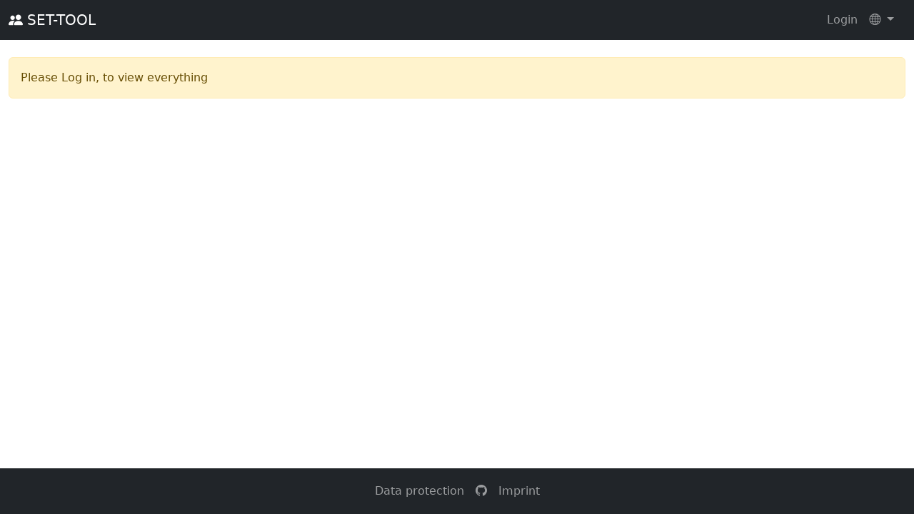

--- FILE ---
content_type: text/html; charset=utf-8
request_url: https://set.mpic.fs.tum.de/
body_size: 1794
content:








<!DOCTYPE html>
<html lang="de">

<head>
    <meta charset="UTF-8">
    <meta
        content="width=device-width, initial-scale=1, shrink-to-fit=no"
        name="viewport"
    >
    
<link
    href="/static/favicons/people-fill.svg"
    rel="icon"
    type="image/svg+xml"
>
<link
    href='/static/favicons/apple-touch-icon.png'
    rel='apple-touch-icon'
    sizes='180x180'
>
<link
    href='/static/favicons/favicon-32x32.png'
    rel='icon'
    sizes='32x32'
    type='image/png'
>
<link
    href='/static/favicons/favicon-16x16.png'
    rel='icon'
    sizes='16x16'
    type='image/png'
>
<link
    color='#000000'
    href='/static/favicons/safari-pinned-tab.svg'
    rel='mask-icon'
>
<link
    href='/static/favicons/favicon.ico'
    rel='shortcut icon'
>
<meta
    content='#2d89ef'
    name='msapplication-TileColor'
>
<meta
    content='/static/favicons/browserconfig.xml'
    name='msapplication-config'
>
<meta
    content='#000000'
    name='theme-color'
>

    <link
        href='/static/bootstrap/dist/css/bootstrap.min.css'
        rel='stylesheet'
    >
    <link
        href='/static/bootstrap-icons/font/bootstrap-icons.css'
        rel='stylesheet'
    >

    <script src="/static/jquery/dist/jquery.min.js"></script>
    <script src="/static/bootstrap/dist/js/bootstrap.bundle.min.js"></script>
    <link
        href='/static/choices.js/public/assets/styles/choices.min.css'
        rel='stylesheet'
    />
    <script src='/static/choices.js/public/assets/scripts/choices.min.js'></script>
    <link
        href='/static/css/style.css'
        rel='stylesheet'
    >
    <link
        href='/static/datatables.net-bs5/css/dataTables.bootstrap5.min.css'
        rel='stylesheet'
    >
    <script src="/static/datatables.net/js/jquery.dataTables.min.js"></script>
    <script src="/static/datatables.net-bs5/js/dataTables.bootstrap5.min.js"></script>

    <title>SET&#x27;s Rock&#x27;n Roll</title>

    
     
     
     
</head>

<body class="bg-body">
    <header>
        <nav class="navbar navbar-expand-xl navbar-dark bg-dark mb-4">
            <div class="container-fluid">
                <a
                    class="navbar-brand"
                    href=/
                ><span class="bi bi-people-fill"></span> SET-TOOL</a>
                
                <button
                    class="navbar-toggler"
                    type="button"
                    data-bs-toggle="collapse"
                    data-bs-target="#navbarNav"
                    aria-controls="navbarNav"
                    aria-expanded="false"
                    aria-label="Toggle navigation"
                >
                    <span class="navbar-toggler-icon"></span>
                </button>
                <div
                    class="collapse navbar-collapse"
                    id="navbarNav"
                >
                    
                    <nav class="navbar-nav me-auto mb-2 mb-lg-0">
                        
                        
                        
                        
                        
                    </nav>
                    <div class="d-flex">

                        <nav class="navbar-nav me-2">
                            
                            
                            
                            
                            
                            
                            <li class="nav-item">
                                <a
                                    class="nav-link"
                                    href="/oidc/authenticate/"
                                >Login</a>
                            </li>
                            
                            
                            
                            <li class="nav-item dropdown">
                                <a
                                    aria-expanded="false"
                                    class="dropdown-toggle nav-link"
                                    data-bs-toggle="dropdown"
                                    type="button"
                                >
                                    <span class="bi bi-globe"></span>
                                </a>
                                <form
                                    action="/i18n/setlang/"
                                    aria-labelledby="languageDropdown"
                                    class="dropdown-menu dropdown-menu-end"
                                    method="post"
                                >
                                    <input type="hidden" name="csrfmiddlewaretoken" value="JzCiNuUkmnGtVY2vPi5UPjVLxvX06D85FasAFNLewPlIn9hf0ZcbX2nG58e3Cg0S">
                                    
                                    
                                    

                                    
                                    <button
                                        name="language"
                                        class="dropdown-item "
                                        type="submit"
                                        value="de"
                                    >
                                        Deutsch
                                    </button>
                                    
                                    <button
                                        name="language"
                                        class="dropdown-item  active"
                                        type="submit"
                                        value="en"
                                    >
                                        English
                                    </button>
                                    
                                </form>
                            </li>
                            
                        </nav>
                    </div>
                </div>
            </div>
        </nav>
    </header>

    <main
        role="main"
        class="container-fluid"
    >
        



        

<div
    class="alert alert-warning"
    role="alert"
>Please Log in, to view everything</div>


    </main>
    



    <footer class="footer navbar navbar-expand navbar-dark bg-dark">
        <div class="container-md">
            <ul class="navbar-nav text-nowrap overflow-auto mx-auto">
                <li class="nav-item">
                    <a
                        class="nav-link"
                        href="https://fs.tum.de/datenschutz/"
                    >Data protection</a>
                </li>
                <li class="nav-item">
                    <a
                        class="nav-link"
                        href="https://github.com/FSTUM/settool-v2"
                    ><span class="bi bi-github"></span></a>
                </li>
                <li class="nav-item">
                    <a
                        class="nav-link"
                        href="https://fs.tum.de/impressum/"
                    >Imprint</a>
                </li>
            </ul>
        </div>
    </footer>

    <script type="text/javascript">
    /* global Choices */
    /* eslint no-new: off */
    const elemnts = document.getElementsByTagName('select');
    for (let i = 0; i < elemnts.length; i += 1) {
        if (!elemnts[i].classList.contains('no-automatic-choicejs'))
            new Choices(elemnts[i], { removeItemButton: true });
    }
</script>
    


</body>

</html>


--- FILE ---
content_type: text/css
request_url: https://set.mpic.fs.tum.de/static/css/style.css
body_size: 748
content:
html {
    position: relative;
    min-height: 100%;
}

body {
    /* Margin bottom by footer height */
    margin-bottom: 6rem;
}

/* footer */
.footer {
    position: absolute;
    bottom: 0;
    width: 100%;

    /* Set the fixed height of the footer here */
    height: 4rem;
    background-color: #f5f5f5;
    text-align: center;
}

.choices {
    min-width: 20rem;
}

/* Buttons on mobile should strech the whole screen */
@media (max-width: 767px) {
    .btn {
        display: block;
        width: 100%;
        margin-bottom: 5px;
    }
}

/* On the same level as the search bar but not overlapping */
.datatable-title {
    margin-bottom: -2rem;
}

@media (max-width: 767px) {
    .datatable-title {
        margin-bottom: 1rem;
    }
}
